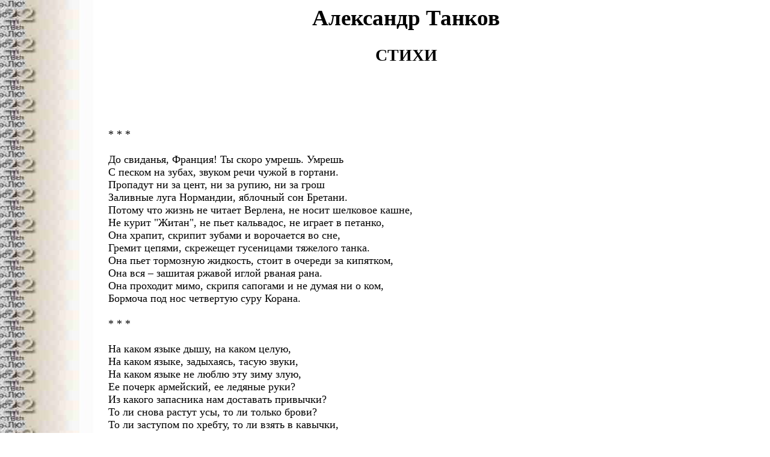

--- FILE ---
content_type: text/html; charset=windows-1251
request_url: https://sunround.com/club/22/22_160_tankov.htm
body_size: 4267
content:
<html>
<head><META HTTP-EQUIV="Content-Type" CONTENT="text/html; charset=windows-1251"><META HTTP-EQUIV="Content-Type" CONTENT="text/html; charset=windows-1251">
	<title>22 </title>
<link rel="stylesheet" type="text/css" href="../22-120.css">
<meta name="Keywords" content="22, двадцать два, литература, проза, поэзия, израиль, израильская русскоязычная, рассказы, стихи, повести, эссе,  критика, статьи, обсуждения, клуб литераторов, писатели, поэты, тель-авив, иерусалим, культура, юмор, история, журналистика, пресса, журналы,  газеты, израильтянин, репатриант, политика, терроризм,   Э.Баух, Д.Байдак, Р.Бальмина, Н.Басовский, Г. Вальдберг, Л.Бурштейн,   А.Воронель, Н.Воронель,   Р.Глебова, Ф.Гойхман, В.Голков, M.Заборов, М.Зив, А.Карабчиевский, А.Катаева-Венгер,  Э.Корман, Шарон, рабин, нетаниягу, Л.Левинзон, П.Литвиненко, П.Лукаш, Г.Марговский, П.Межурицкий (секретарь), З.Палванова, И.Рисс, В.Розен, Анна Файн, А.Хаенко,  Б.Ханукаев, М.Черный, Д.Шехтер, Я.Шехтер, Федерация Союзов писателей государства Израиль,  Эфраим Баух, Виталий Кабаков, Нэля Васильницкая, Неся Неплох,    Василий Аксенов,     Елена Аксельрод,    Анатолий Алексин,   Андрей Битов,    Михаил Давидзон,    Андрей Дементьев,     Александр Каневский,     Феликс Кривин,     Ицхак Мерас,    Леонид Финкель,    Александр Шойхет, Юлия Винер, Александр Воронель, Нина Воронель, Михаил Юдсон,  Яков Шехтер, Давид Шехтер, журнал 22, журнал"22",  ">
</head>
<body>
<div align="justify">

<style>
<!--
 p.MsoNormal
	{mso-style-parent:"";
	margin-bottom:.0001pt;
	text-autospace:none;
	font-size:12.0pt;
	font-family:Georgia;
	margin-left:0cm; margin-right:0cm; margin-top:0cm}
-->
</style>

<h1>Александр Танков </h1>             
<h2>СТИХИ</h2>

<br>



</span></b></p>
<pre style="font-family: 'Times New Roman'; font-size: 18px; margin-left: 80px;">


* * *

До свиданья, Франция! Ты скоро умрешь. Умрешь
С песком на зубах, звуком речи чужой в гортани.
Пропадут ни за цент, ни за рупию, ни за грош
Заливные луга Нормандии, яблочный сон Бретани.
Потому что жизнь не читает Верлена, не носит шелковое кашне,
Не курит "Житан", не пьет кальвадос, не играет в петанко,
Она храпит, скрипит зубами и ворочается во сне,
Гремит цепями, скрежещет гусеницами тяжелого танка.
Она пьет тормозную жидкость, стоит в очереди за кипятком,
Она вся – зашитая ржавой иглой рваная рана.
Она проходит мимо, скрипя сапогами и не думая ни о ком,
Бормоча под нос четвертую суру Корана. 

* * *

На каком языке дышу, на каком целую,
На каком языке, задыхаясь, тасую звуки,
На каком языке не люблю эту зиму злую,
Ее почерк армейский, ее ледяные руки?
Из какого запасника нам доставать привычки?
То ли снова растут усы, то ли только брови?
То ли заступом по хребту, то ли взять в кавычки,
До майорской первой звезды не отведав крови.
Кто опять в шутовской шинели шагнет на сцену –
Так темно, что уже самого себя не вспомнишь,
И лицом в темноту влетев, как в глухую стену,
Словно кровью, неполной октавой рот наполнишь.


ВОРОН

								А.Кушнеру

Это черный ворон чудит, бормочет, каркает,
                                   задушенный разношенным январем,
Ледяной чардаш отплясывает,
                                       снежную колыбельную распевает,
Мы, говорит, с тобой никогда, никогда не умрем,
Смерти вообще не бывает.
Разве что понарошку: ведь мы уже пробовали,
                                                         мы примеряли смерть,
Надевали ее, как шубу, навыворот, наружу стершимся мехом,
Она нам на плечи ложилась, как ватная, тяжкая, волглая твердь,
За спиной стояла, кривлялась, дразнила
                                             картавым простуженным эхом.
Мы с ней встречались то ли в Воронеже, то ли в Тамбове,
                                                                         то ли во Мге,
На зубок ее пробовали, как в детстве косую сосульку лизали,
Она как снег подтаявший хлюпала в стоптанном сапоге,
На полу как окурок валялась на грязном вокзале.
И чего нам ждать, если все повторяется, как в тяжком сне,
Как в дурной кинохронике,
                                     как на запиленной старой пластинке,
Если смерть в каждом зеркале, в каждом открытом окне,
И сквозь жизнь проступает она,
                                      как на детской туманной картинке…


РОЖДЕСТВО ВТОРОЕ

Когда нас вели, подгоняя пинками,
Штыками и окриками. Когда
Нас гнали к вокзалу, как гонят стада
На бойню, как нас изгоняли веками –
Мы в землю смотрели, чтоб вас не смущать.
Ты хочешь, чтоб мы научились прощать?
Из окон, дверей, чердаков и подклетей
Нам что-то кричали, махали руками,
Чтоб мы не забыли позор и вину,
С которой сроднились за двадцать столетий.
Тот вез на тележке больную жену,
А этот шатался под тяжестью гроба.
Скрипач неуверенно трогал струну,
И ребе лелеял свою седину,
И чей-то костылик торчал из сугроба.
Когда нас вели, то с обеих сторон 
Дороги толпа понемногу редела:
У каждого было какое-то дело,
И сделалось небо черно от ворон,
И колоколом безъязыким гудело.
И в этой редеющей быстро толпе
Был некто невидимый в черной кипе,
В разбитых очках, в пиджаке от Lacosta.
Он выкрикнул, выбросив в небо кулак:
– Ты выдумал сам Колыму и ГУЛАГ,
Ты сам запустил лохотрон Холокоста,
Чтоб нами детей христианских стращать!
Ты хочешь, чтоб мы научились прощать?

Когда мы дошли до окраин Москвы,
Средь нас оказались случайно волхвы.
Один наклонился над спящим младенцем,
Вздохнул умиленно и сделал козу.
Другой прошептал, вытирая слезу:
– Мы шли в Вифлеем, а попали в Освенцим!
Кому же теперь поднесем мы дары –
Слоновую кость, золотые шары
На воском закапанной ветке еловой,
Мешок сухарей и полфунта махры,
И ладан, и мирру, и хлеб из столовой?
Нам в спину смотрели чужие дворы, 
Крестились, и мерзлые бревна пилили,
И поровну наши пожитки делили.
И вскоре наш путь завершился – когда
В морозной ночи засияла звезда.

* * *

До свиданья, Крым трехпалубный,
                                 вдоль борта светляки - иллюминаторы,
До свиданья, томного Сухуми мандариновые ночи!
Уплываете из нежных рук какой-то матери
Как сирены полногрудые, тритоны – силачи чернорабочие.
До свиданья, утренняя, детская, домашняя Германия!
Как привык к твоей весне прохладной, чинной, черепичной.
До сих пор случайно нахожу в кармане я
То талон трамвайный рижский,
                     то музейный таллиннский билетик двуязычный.
Все, казалось, ждет – напыщенная сонная Гранада,
Золотая плесень веницейская, тирренский розовый прибой...
Что ж, не будет этого, да вроде больше и не надо.
До свиданья, жизнь, нам было хорошо с тобой.

</pre>

</div>

<!-- -----------------конец текста================================================ -->

<br>
<br>
<br>
<br>
<a href="http://www.sunround.com/club/22_158.htm">оглавление номера</a> &nbsp;&nbsp;&nbsp;<a href="../22old.htm">все номера журнала "22"</a> &nbsp;&nbsp;&nbsp;<a href="http://www.sunround.com/club">Тель-Авивский клуб литераторов</a> 
<br>
<br>
<br>

<hr>

<br>
<br>
<br>
<br>

<!-- ------------------это реклама------------------ -->
<font size="-1">
Объявления: <!--s_zhaba--><script type="text/javascript">
<!--
var _acic={dataProvider:10};(function(){var e=document.createElement("script");e.type="text/javascript";e.async=true;e.src="//www.acint.net/aci.js";var t=document.getElementsByTagName("script")[0];t.parentNode.insertBefore(e,t)})()
//-->
</script>  Думаете какие показатели лучше и какие <a href="http://ttmag.ru/shtukaturnie_stancii_i_agregati/" target="_blank">штукатурные станции</a> мощнее <!--/s_zhaba--></font>
<br><br>
<script defer src="https://static.cloudflareinsights.com/beacon.min.js/vcd15cbe7772f49c399c6a5babf22c1241717689176015" integrity="sha512-ZpsOmlRQV6y907TI0dKBHq9Md29nnaEIPlkf84rnaERnq6zvWvPUqr2ft8M1aS28oN72PdrCzSjY4U6VaAw1EQ==" data-cf-beacon='{"version":"2024.11.0","token":"1c69f2c4ac034f3e9e11ea385a51c0e7","r":1,"server_timing":{"name":{"cfCacheStatus":true,"cfEdge":true,"cfExtPri":true,"cfL4":true,"cfOrigin":true,"cfSpeedBrain":true},"location_startswith":null}}' crossorigin="anonymous"></script>
</body> 
</html>


--- FILE ---
content_type: text/css
request_url: https://sunround.com/club/22-120.css
body_size: -151
content:
BODY	{
	background-image:url(images/back2.jpg);
	background-color:"#eadcc8";
	background-attachment:fixed;
	color:"#000000";
	margin-left:100px;
      margin-right:30px;
	font-size:14pt;
	scrollbar-face-color:#bb9871; scrollbar-shadow-color: #c9ad8f;
 scrollbar-highlight-color: #ffffff; scrollbar-3dlight-color:#ffffff; scrollbar-darkshadow-color:#000000;
 scrollbar-track-color: #c9ad8f; scrollbar-arrow-color: #000000
}
H1		{text-align:center;}
H2		{text-align:center;}
H3		{text-align:center;}
P		{text-align:justify;font-size:12pt;margin-top:0;margin-bottom:0;text-indent:25px}
P.r		{text-indent:0;text-align:right}
A		{color:"#805640";}
A:hover	{background-color:"#eadcc8";color:"#336633"}
pre		{font-family:"arial";}
pre.center	{text-align:center}